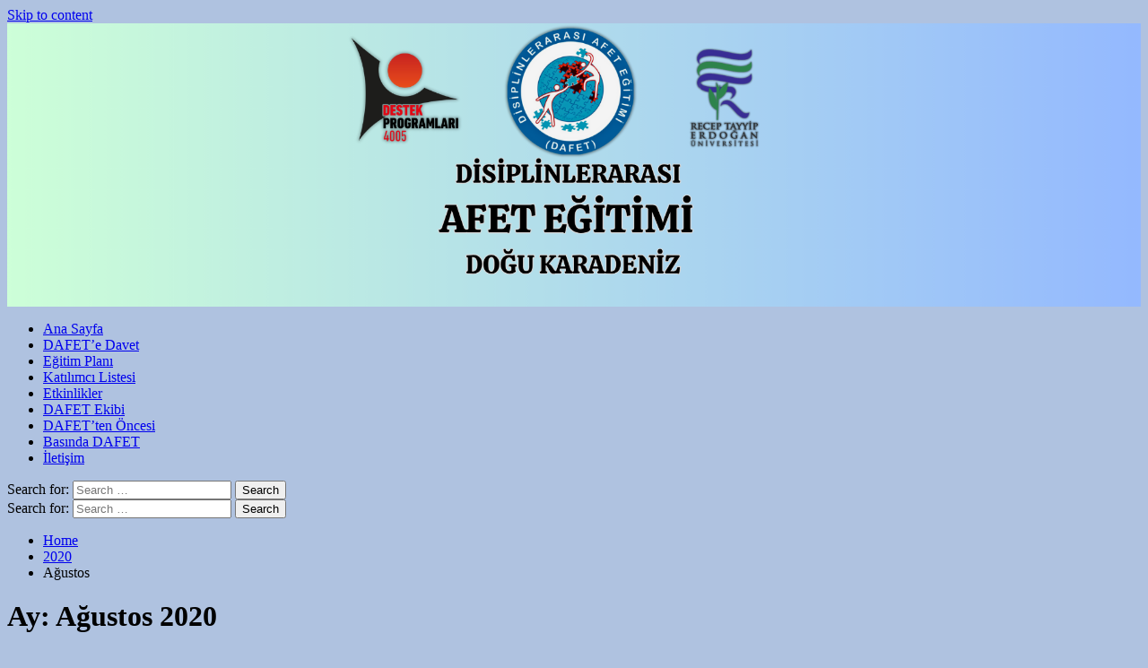

--- FILE ---
content_type: text/html; charset=UTF-8
request_url: https://www.dafetegitimi.com/2020/08/
body_size: 10404
content:
<!DOCTYPE html>
<html lang="tr">
<head>
	<meta charset="UTF-8">
	<meta name="viewport" content="width=device-width, initial-scale=1.0, maximum-scale=1.0, user-scalable=no" />
	<link rel="profile" href="http://gmpg.org/xfn/11">
	<meta name='robots' content='noindex, follow' />
	<style>img:is([sizes="auto" i], [sizes^="auto," i]) { contain-intrinsic-size: 3000px 1500px }</style>
	
	<!-- This site is optimized with the Yoast SEO plugin v25.4 - https://yoast.com/wordpress/plugins/seo/ -->
	<title>Ağustos 2020 - Disiplinlerarası Afet Eğitimi (DAFET)</title>
	<meta property="og:locale" content="tr_TR" />
	<meta property="og:type" content="website" />
	<meta property="og:title" content="Ağustos 2020 - Disiplinlerarası Afet Eğitimi (DAFET)" />
	<meta property="og:url" content="https://www.dafetegitimi.com/2020/08/" />
	<meta property="og:site_name" content="Disiplinlerarası Afet Eğitimi (DAFET)" />
	<meta name="twitter:card" content="summary_large_image" />
	<meta name="twitter:site" content="@AfetDafet" />
	<script type="application/ld+json" class="yoast-schema-graph">{"@context":"https://schema.org","@graph":[{"@type":"CollectionPage","@id":"https://www.dafetegitimi.com/2020/08/","url":"https://www.dafetegitimi.com/2020/08/","name":"Ağustos 2020 - Disiplinlerarası Afet Eğitimi (DAFET)","isPartOf":{"@id":"https://www.dafetegitimi.com/#website"},"breadcrumb":{"@id":"https://www.dafetegitimi.com/2020/08/#breadcrumb"},"inLanguage":"tr"},{"@type":"BreadcrumbList","@id":"https://www.dafetegitimi.com/2020/08/#breadcrumb","itemListElement":[{"@type":"ListItem","position":1,"name":"Anasayfa","item":"https://www.dafetegitimi.com/"},{"@type":"ListItem","position":2,"name":"Arşiv Ağustos 2020"}]},{"@type":"WebSite","@id":"https://www.dafetegitimi.com/#website","url":"https://www.dafetegitimi.com/","name":"Disiplinlerarası Afet Eğitimi (DAFET)","description":"Afet Eğitiminde Yenilikçi Bir Yaklaşım","publisher":{"@id":"https://www.dafetegitimi.com/#organization"},"potentialAction":[{"@type":"SearchAction","target":{"@type":"EntryPoint","urlTemplate":"https://www.dafetegitimi.com/?s={search_term_string}"},"query-input":{"@type":"PropertyValueSpecification","valueRequired":true,"valueName":"search_term_string"}}],"inLanguage":"tr"},{"@type":"Organization","@id":"https://www.dafetegitimi.com/#organization","name":"Disiplinlerarası Afet Eğitimi (DAFET)","url":"https://www.dafetegitimi.com/","logo":{"@type":"ImageObject","inLanguage":"tr","@id":"https://www.dafetegitimi.com/#/schema/logo/image/","url":"https://www.dafetegitimi.com/wp-content/uploads/2020/05/cropped-logo-1-2.png","contentUrl":"https://www.dafetegitimi.com/wp-content/uploads/2020/05/cropped-logo-1-2.png","width":400,"height":400,"caption":"Disiplinlerarası Afet Eğitimi (DAFET)"},"image":{"@id":"https://www.dafetegitimi.com/#/schema/logo/image/"},"sameAs":["https://www.facebook.com/dafet.trabzon","https://x.com/AfetDafet","https://www.instagram.com/dafet_tr/"]}]}</script>
	<!-- / Yoast SEO plugin. -->


<link rel='dns-prefetch' href='//fonts.googleapis.com' />
<link rel="alternate" type="application/rss+xml" title="Disiplinlerarası Afet Eğitimi (DAFET) &raquo; akışı" href="https://www.dafetegitimi.com/feed/" />
<link rel="alternate" type="application/rss+xml" title="Disiplinlerarası Afet Eğitimi (DAFET) &raquo; yorum akışı" href="https://www.dafetegitimi.com/comments/feed/" />
<script type="text/javascript">
/* <![CDATA[ */
window._wpemojiSettings = {"baseUrl":"https:\/\/s.w.org\/images\/core\/emoji\/15.1.0\/72x72\/","ext":".png","svgUrl":"https:\/\/s.w.org\/images\/core\/emoji\/15.1.0\/svg\/","svgExt":".svg","source":{"concatemoji":"https:\/\/www.dafetegitimi.com\/wp-includes\/js\/wp-emoji-release.min.js?ver=6.8.1"}};
/*! This file is auto-generated */
!function(i,n){var o,s,e;function c(e){try{var t={supportTests:e,timestamp:(new Date).valueOf()};sessionStorage.setItem(o,JSON.stringify(t))}catch(e){}}function p(e,t,n){e.clearRect(0,0,e.canvas.width,e.canvas.height),e.fillText(t,0,0);var t=new Uint32Array(e.getImageData(0,0,e.canvas.width,e.canvas.height).data),r=(e.clearRect(0,0,e.canvas.width,e.canvas.height),e.fillText(n,0,0),new Uint32Array(e.getImageData(0,0,e.canvas.width,e.canvas.height).data));return t.every(function(e,t){return e===r[t]})}function u(e,t,n){switch(t){case"flag":return n(e,"\ud83c\udff3\ufe0f\u200d\u26a7\ufe0f","\ud83c\udff3\ufe0f\u200b\u26a7\ufe0f")?!1:!n(e,"\ud83c\uddfa\ud83c\uddf3","\ud83c\uddfa\u200b\ud83c\uddf3")&&!n(e,"\ud83c\udff4\udb40\udc67\udb40\udc62\udb40\udc65\udb40\udc6e\udb40\udc67\udb40\udc7f","\ud83c\udff4\u200b\udb40\udc67\u200b\udb40\udc62\u200b\udb40\udc65\u200b\udb40\udc6e\u200b\udb40\udc67\u200b\udb40\udc7f");case"emoji":return!n(e,"\ud83d\udc26\u200d\ud83d\udd25","\ud83d\udc26\u200b\ud83d\udd25")}return!1}function f(e,t,n){var r="undefined"!=typeof WorkerGlobalScope&&self instanceof WorkerGlobalScope?new OffscreenCanvas(300,150):i.createElement("canvas"),a=r.getContext("2d",{willReadFrequently:!0}),o=(a.textBaseline="top",a.font="600 32px Arial",{});return e.forEach(function(e){o[e]=t(a,e,n)}),o}function t(e){var t=i.createElement("script");t.src=e,t.defer=!0,i.head.appendChild(t)}"undefined"!=typeof Promise&&(o="wpEmojiSettingsSupports",s=["flag","emoji"],n.supports={everything:!0,everythingExceptFlag:!0},e=new Promise(function(e){i.addEventListener("DOMContentLoaded",e,{once:!0})}),new Promise(function(t){var n=function(){try{var e=JSON.parse(sessionStorage.getItem(o));if("object"==typeof e&&"number"==typeof e.timestamp&&(new Date).valueOf()<e.timestamp+604800&&"object"==typeof e.supportTests)return e.supportTests}catch(e){}return null}();if(!n){if("undefined"!=typeof Worker&&"undefined"!=typeof OffscreenCanvas&&"undefined"!=typeof URL&&URL.createObjectURL&&"undefined"!=typeof Blob)try{var e="postMessage("+f.toString()+"("+[JSON.stringify(s),u.toString(),p.toString()].join(",")+"));",r=new Blob([e],{type:"text/javascript"}),a=new Worker(URL.createObjectURL(r),{name:"wpTestEmojiSupports"});return void(a.onmessage=function(e){c(n=e.data),a.terminate(),t(n)})}catch(e){}c(n=f(s,u,p))}t(n)}).then(function(e){for(var t in e)n.supports[t]=e[t],n.supports.everything=n.supports.everything&&n.supports[t],"flag"!==t&&(n.supports.everythingExceptFlag=n.supports.everythingExceptFlag&&n.supports[t]);n.supports.everythingExceptFlag=n.supports.everythingExceptFlag&&!n.supports.flag,n.DOMReady=!1,n.readyCallback=function(){n.DOMReady=!0}}).then(function(){return e}).then(function(){var e;n.supports.everything||(n.readyCallback(),(e=n.source||{}).concatemoji?t(e.concatemoji):e.wpemoji&&e.twemoji&&(t(e.twemoji),t(e.wpemoji)))}))}((window,document),window._wpemojiSettings);
/* ]]> */
</script>
<link rel='stylesheet' id='responsive-slider-css' href='https://www.dafetegitimi.com/wp-content/plugins/responsive-slider/css/responsive-slider.css?ver=0.1' type='text/css' media='all' />
<style id='wp-emoji-styles-inline-css' type='text/css'>

	img.wp-smiley, img.emoji {
		display: inline !important;
		border: none !important;
		box-shadow: none !important;
		height: 1em !important;
		width: 1em !important;
		margin: 0 0.07em !important;
		vertical-align: -0.1em !important;
		background: none !important;
		padding: 0 !important;
	}
</style>
<style id='classic-theme-styles-inline-css' type='text/css'>
/*! This file is auto-generated */
.wp-block-button__link{color:#fff;background-color:#32373c;border-radius:9999px;box-shadow:none;text-decoration:none;padding:calc(.667em + 2px) calc(1.333em + 2px);font-size:1.125em}.wp-block-file__button{background:#32373c;color:#fff;text-decoration:none}
</style>
<style id='global-styles-inline-css' type='text/css'>
:root{--wp--preset--aspect-ratio--square: 1;--wp--preset--aspect-ratio--4-3: 4/3;--wp--preset--aspect-ratio--3-4: 3/4;--wp--preset--aspect-ratio--3-2: 3/2;--wp--preset--aspect-ratio--2-3: 2/3;--wp--preset--aspect-ratio--16-9: 16/9;--wp--preset--aspect-ratio--9-16: 9/16;--wp--preset--color--black: #000000;--wp--preset--color--cyan-bluish-gray: #abb8c3;--wp--preset--color--white: #ffffff;--wp--preset--color--pale-pink: #f78da7;--wp--preset--color--vivid-red: #cf2e2e;--wp--preset--color--luminous-vivid-orange: #ff6900;--wp--preset--color--luminous-vivid-amber: #fcb900;--wp--preset--color--light-green-cyan: #7bdcb5;--wp--preset--color--vivid-green-cyan: #00d084;--wp--preset--color--pale-cyan-blue: #8ed1fc;--wp--preset--color--vivid-cyan-blue: #0693e3;--wp--preset--color--vivid-purple: #9b51e0;--wp--preset--gradient--vivid-cyan-blue-to-vivid-purple: linear-gradient(135deg,rgba(6,147,227,1) 0%,rgb(155,81,224) 100%);--wp--preset--gradient--light-green-cyan-to-vivid-green-cyan: linear-gradient(135deg,rgb(122,220,180) 0%,rgb(0,208,130) 100%);--wp--preset--gradient--luminous-vivid-amber-to-luminous-vivid-orange: linear-gradient(135deg,rgba(252,185,0,1) 0%,rgba(255,105,0,1) 100%);--wp--preset--gradient--luminous-vivid-orange-to-vivid-red: linear-gradient(135deg,rgba(255,105,0,1) 0%,rgb(207,46,46) 100%);--wp--preset--gradient--very-light-gray-to-cyan-bluish-gray: linear-gradient(135deg,rgb(238,238,238) 0%,rgb(169,184,195) 100%);--wp--preset--gradient--cool-to-warm-spectrum: linear-gradient(135deg,rgb(74,234,220) 0%,rgb(151,120,209) 20%,rgb(207,42,186) 40%,rgb(238,44,130) 60%,rgb(251,105,98) 80%,rgb(254,248,76) 100%);--wp--preset--gradient--blush-light-purple: linear-gradient(135deg,rgb(255,206,236) 0%,rgb(152,150,240) 100%);--wp--preset--gradient--blush-bordeaux: linear-gradient(135deg,rgb(254,205,165) 0%,rgb(254,45,45) 50%,rgb(107,0,62) 100%);--wp--preset--gradient--luminous-dusk: linear-gradient(135deg,rgb(255,203,112) 0%,rgb(199,81,192) 50%,rgb(65,88,208) 100%);--wp--preset--gradient--pale-ocean: linear-gradient(135deg,rgb(255,245,203) 0%,rgb(182,227,212) 50%,rgb(51,167,181) 100%);--wp--preset--gradient--electric-grass: linear-gradient(135deg,rgb(202,248,128) 0%,rgb(113,206,126) 100%);--wp--preset--gradient--midnight: linear-gradient(135deg,rgb(2,3,129) 0%,rgb(40,116,252) 100%);--wp--preset--font-size--small: 13px;--wp--preset--font-size--medium: 20px;--wp--preset--font-size--large: 36px;--wp--preset--font-size--x-large: 42px;--wp--preset--spacing--20: 0.44rem;--wp--preset--spacing--30: 0.67rem;--wp--preset--spacing--40: 1rem;--wp--preset--spacing--50: 1.5rem;--wp--preset--spacing--60: 2.25rem;--wp--preset--spacing--70: 3.38rem;--wp--preset--spacing--80: 5.06rem;--wp--preset--shadow--natural: 6px 6px 9px rgba(0, 0, 0, 0.2);--wp--preset--shadow--deep: 12px 12px 50px rgba(0, 0, 0, 0.4);--wp--preset--shadow--sharp: 6px 6px 0px rgba(0, 0, 0, 0.2);--wp--preset--shadow--outlined: 6px 6px 0px -3px rgba(255, 255, 255, 1), 6px 6px rgba(0, 0, 0, 1);--wp--preset--shadow--crisp: 6px 6px 0px rgba(0, 0, 0, 1);}:where(.is-layout-flex){gap: 0.5em;}:where(.is-layout-grid){gap: 0.5em;}body .is-layout-flex{display: flex;}.is-layout-flex{flex-wrap: wrap;align-items: center;}.is-layout-flex > :is(*, div){margin: 0;}body .is-layout-grid{display: grid;}.is-layout-grid > :is(*, div){margin: 0;}:where(.wp-block-columns.is-layout-flex){gap: 2em;}:where(.wp-block-columns.is-layout-grid){gap: 2em;}:where(.wp-block-post-template.is-layout-flex){gap: 1.25em;}:where(.wp-block-post-template.is-layout-grid){gap: 1.25em;}.has-black-color{color: var(--wp--preset--color--black) !important;}.has-cyan-bluish-gray-color{color: var(--wp--preset--color--cyan-bluish-gray) !important;}.has-white-color{color: var(--wp--preset--color--white) !important;}.has-pale-pink-color{color: var(--wp--preset--color--pale-pink) !important;}.has-vivid-red-color{color: var(--wp--preset--color--vivid-red) !important;}.has-luminous-vivid-orange-color{color: var(--wp--preset--color--luminous-vivid-orange) !important;}.has-luminous-vivid-amber-color{color: var(--wp--preset--color--luminous-vivid-amber) !important;}.has-light-green-cyan-color{color: var(--wp--preset--color--light-green-cyan) !important;}.has-vivid-green-cyan-color{color: var(--wp--preset--color--vivid-green-cyan) !important;}.has-pale-cyan-blue-color{color: var(--wp--preset--color--pale-cyan-blue) !important;}.has-vivid-cyan-blue-color{color: var(--wp--preset--color--vivid-cyan-blue) !important;}.has-vivid-purple-color{color: var(--wp--preset--color--vivid-purple) !important;}.has-black-background-color{background-color: var(--wp--preset--color--black) !important;}.has-cyan-bluish-gray-background-color{background-color: var(--wp--preset--color--cyan-bluish-gray) !important;}.has-white-background-color{background-color: var(--wp--preset--color--white) !important;}.has-pale-pink-background-color{background-color: var(--wp--preset--color--pale-pink) !important;}.has-vivid-red-background-color{background-color: var(--wp--preset--color--vivid-red) !important;}.has-luminous-vivid-orange-background-color{background-color: var(--wp--preset--color--luminous-vivid-orange) !important;}.has-luminous-vivid-amber-background-color{background-color: var(--wp--preset--color--luminous-vivid-amber) !important;}.has-light-green-cyan-background-color{background-color: var(--wp--preset--color--light-green-cyan) !important;}.has-vivid-green-cyan-background-color{background-color: var(--wp--preset--color--vivid-green-cyan) !important;}.has-pale-cyan-blue-background-color{background-color: var(--wp--preset--color--pale-cyan-blue) !important;}.has-vivid-cyan-blue-background-color{background-color: var(--wp--preset--color--vivid-cyan-blue) !important;}.has-vivid-purple-background-color{background-color: var(--wp--preset--color--vivid-purple) !important;}.has-black-border-color{border-color: var(--wp--preset--color--black) !important;}.has-cyan-bluish-gray-border-color{border-color: var(--wp--preset--color--cyan-bluish-gray) !important;}.has-white-border-color{border-color: var(--wp--preset--color--white) !important;}.has-pale-pink-border-color{border-color: var(--wp--preset--color--pale-pink) !important;}.has-vivid-red-border-color{border-color: var(--wp--preset--color--vivid-red) !important;}.has-luminous-vivid-orange-border-color{border-color: var(--wp--preset--color--luminous-vivid-orange) !important;}.has-luminous-vivid-amber-border-color{border-color: var(--wp--preset--color--luminous-vivid-amber) !important;}.has-light-green-cyan-border-color{border-color: var(--wp--preset--color--light-green-cyan) !important;}.has-vivid-green-cyan-border-color{border-color: var(--wp--preset--color--vivid-green-cyan) !important;}.has-pale-cyan-blue-border-color{border-color: var(--wp--preset--color--pale-cyan-blue) !important;}.has-vivid-cyan-blue-border-color{border-color: var(--wp--preset--color--vivid-cyan-blue) !important;}.has-vivid-purple-border-color{border-color: var(--wp--preset--color--vivid-purple) !important;}.has-vivid-cyan-blue-to-vivid-purple-gradient-background{background: var(--wp--preset--gradient--vivid-cyan-blue-to-vivid-purple) !important;}.has-light-green-cyan-to-vivid-green-cyan-gradient-background{background: var(--wp--preset--gradient--light-green-cyan-to-vivid-green-cyan) !important;}.has-luminous-vivid-amber-to-luminous-vivid-orange-gradient-background{background: var(--wp--preset--gradient--luminous-vivid-amber-to-luminous-vivid-orange) !important;}.has-luminous-vivid-orange-to-vivid-red-gradient-background{background: var(--wp--preset--gradient--luminous-vivid-orange-to-vivid-red) !important;}.has-very-light-gray-to-cyan-bluish-gray-gradient-background{background: var(--wp--preset--gradient--very-light-gray-to-cyan-bluish-gray) !important;}.has-cool-to-warm-spectrum-gradient-background{background: var(--wp--preset--gradient--cool-to-warm-spectrum) !important;}.has-blush-light-purple-gradient-background{background: var(--wp--preset--gradient--blush-light-purple) !important;}.has-blush-bordeaux-gradient-background{background: var(--wp--preset--gradient--blush-bordeaux) !important;}.has-luminous-dusk-gradient-background{background: var(--wp--preset--gradient--luminous-dusk) !important;}.has-pale-ocean-gradient-background{background: var(--wp--preset--gradient--pale-ocean) !important;}.has-electric-grass-gradient-background{background: var(--wp--preset--gradient--electric-grass) !important;}.has-midnight-gradient-background{background: var(--wp--preset--gradient--midnight) !important;}.has-small-font-size{font-size: var(--wp--preset--font-size--small) !important;}.has-medium-font-size{font-size: var(--wp--preset--font-size--medium) !important;}.has-large-font-size{font-size: var(--wp--preset--font-size--large) !important;}.has-x-large-font-size{font-size: var(--wp--preset--font-size--x-large) !important;}
:where(.wp-block-post-template.is-layout-flex){gap: 1.25em;}:where(.wp-block-post-template.is-layout-grid){gap: 1.25em;}
:where(.wp-block-columns.is-layout-flex){gap: 2em;}:where(.wp-block-columns.is-layout-grid){gap: 2em;}
:root :where(.wp-block-pullquote){font-size: 1.5em;line-height: 1.6;}
</style>
<link rel='stylesheet' id='lekh-fonts-css' href='//fonts.googleapis.com/css?family=Open+Sans%3A400%2C700%2C300%2C400italic%2C700italic%7COpen+Sans%3A400%2C700&#038;subset=latin%2Clatin-ext' type='text/css' media='all' />
<link rel='stylesheet' id='font-awesome-css' href='https://www.dafetegitimi.com/wp-content/plugins/elementor/assets/lib/font-awesome/css/font-awesome.min.css?ver=4.7.0' type='text/css' media='all' />
<link rel='stylesheet' id='owl-carousel-css' href='https://www.dafetegitimi.com/wp-content/themes/lekh/assets/lib/owl.carousel/css/owl.carousel.min.css?ver=4.7' type='text/css' media='all' />
<link rel='stylesheet' id='lekh-default-style-css' href='https://www.dafetegitimi.com/wp-content/themes/lekh/assets/css/lekh.min.css?ver=1.0.0' type='text/css' media='all' />
<link rel='stylesheet' id='lekh-style-css' href='https://www.dafetegitimi.com/wp-content/themes/lekh/style.css?ver=1.0.0' type='text/css' media='all' />
<style id='lekh-style-inline-css' type='text/css'>

        @media screen and (min-width: 600px) {
        .site-logo .custom-logo {max-width: 121px;}
        }.header-image {padding-top: 20px;padding-bottom: 20px;}
        .header-image:before {opacity: 0.40;}
        
</style>

<script>
if (document.location.protocol != "https:") {
    document.location = document.URL.replace(/^http:/i, "https:");
}
</script>
<link rel="stylesheet" type="text/css" href="https://www.dafetegitimi.com/wp-content/plugins/smart-slider-3/Public/SmartSlider3/Application/Frontend/Assets/dist/smartslider.min.css?ver=c9342566" media="all">
<style data-related="n2-ss-2">div#n2-ss-2 .n2-ss-slider-1{display:grid;position:relative;}div#n2-ss-2 .n2-ss-slider-2{display:grid;position:relative;overflow:hidden;padding:0px 0px 0px 0px;border:0px solid RGBA(62,62,62,1);border-radius:0px;background-clip:padding-box;background-repeat:repeat;background-position:50% 50%;background-size:cover;background-attachment:scroll;z-index:1;}div#n2-ss-2:not(.n2-ss-loaded) .n2-ss-slider-2{background-image:none !important;}div#n2-ss-2 .n2-ss-slider-3{display:grid;grid-template-areas:'cover';position:relative;overflow:hidden;z-index:10;}div#n2-ss-2 .n2-ss-slider-3 > *{grid-area:cover;}div#n2-ss-2 .n2-ss-slide-backgrounds,div#n2-ss-2 .n2-ss-slider-3 > .n2-ss-divider{position:relative;}div#n2-ss-2 .n2-ss-slide-backgrounds{z-index:10;}div#n2-ss-2 .n2-ss-slide-backgrounds > *{overflow:hidden;}div#n2-ss-2 .n2-ss-slide-background{transform:translateX(-100000px);}div#n2-ss-2 .n2-ss-slider-4{place-self:center;position:relative;width:100%;height:100%;z-index:20;display:grid;grid-template-areas:'slide';}div#n2-ss-2 .n2-ss-slider-4 > *{grid-area:slide;}div#n2-ss-2.n2-ss-full-page--constrain-ratio .n2-ss-slider-4{height:auto;}div#n2-ss-2 .n2-ss-slide{display:grid;place-items:center;grid-auto-columns:100%;position:relative;z-index:20;-webkit-backface-visibility:hidden;transform:translateX(-100000px);}div#n2-ss-2 .n2-ss-slide{perspective:1500px;}div#n2-ss-2 .n2-ss-slide-active{z-index:21;}.n2-ss-background-animation{position:absolute;top:0;left:0;width:100%;height:100%;z-index:3;}@media (min-width: 1200px){div#n2-ss-2 [data-hide-desktopportrait="1"]{display: none !important;}}@media (orientation: landscape) and (max-width: 1199px) and (min-width: 901px),(orientation: portrait) and (max-width: 1199px) and (min-width: 701px){div#n2-ss-2 [data-hide-tabletportrait="1"]{display: none !important;}}@media (orientation: landscape) and (max-width: 900px),(orientation: portrait) and (max-width: 700px){div#n2-ss-2 [data-hide-mobileportrait="1"]{display: none !important;}}</style>
<script>(function(){this._N2=this._N2||{_r:[],_d:[],r:function(){this._r.push(arguments)},d:function(){this._d.push(arguments)}}}).call(window);</script><script src="https://www.dafetegitimi.com/wp-content/plugins/smart-slider-3/Public/SmartSlider3/Application/Frontend/Assets/dist/n2.min.js?ver=c9342566" defer async></script>
<script src="https://www.dafetegitimi.com/wp-content/plugins/smart-slider-3/Public/SmartSlider3/Application/Frontend/Assets/dist/smartslider-frontend.min.js?ver=c9342566" defer async></script>
<script src="https://www.dafetegitimi.com/wp-content/plugins/smart-slider-3/Public/SmartSlider3/Slider/SliderType/Simple/Assets/dist/ss-simple.min.js?ver=c9342566" defer async></script>
<script>_N2.r('documentReady',function(){_N2.r(["documentReady","smartslider-frontend","ss-simple"],function(){new _N2.SmartSliderSimple('n2-ss-2',{"admin":false,"background.video.mobile":1,"loadingTime":2000,"alias":{"id":0,"smoothScroll":0,"slideSwitch":0,"scroll":1},"align":"normal","isDelayed":0,"responsive":{"mediaQueries":{"all":false,"desktopportrait":["(min-width: 1200px)"],"tabletportrait":["(orientation: landscape) and (max-width: 1199px) and (min-width: 901px)","(orientation: portrait) and (max-width: 1199px) and (min-width: 701px)"],"mobileportrait":["(orientation: landscape) and (max-width: 900px)","(orientation: portrait) and (max-width: 700px)"]},"base":{"slideOuterWidth":1000,"slideOuterHeight":250,"sliderWidth":1000,"sliderHeight":250,"slideWidth":1000,"slideHeight":250},"hideOn":{"desktopLandscape":false,"desktopPortrait":false,"tabletLandscape":false,"tabletPortrait":false,"mobileLandscape":false,"mobilePortrait":false},"onResizeEnabled":true,"type":"auto","sliderHeightBasedOn":"real","focusUser":1,"focusEdge":"auto","breakpoints":[{"device":"tabletPortrait","type":"max-screen-width","portraitWidth":1199,"landscapeWidth":1199},{"device":"mobilePortrait","type":"max-screen-width","portraitWidth":700,"landscapeWidth":900}],"enabledDevices":{"desktopLandscape":0,"desktopPortrait":1,"tabletLandscape":0,"tabletPortrait":1,"mobileLandscape":0,"mobilePortrait":1},"sizes":{"desktopPortrait":{"width":1000,"height":250,"max":3000,"min":1000},"tabletPortrait":{"width":701,"height":175,"customHeight":false,"max":1199,"min":701},"mobilePortrait":{"width":320,"height":80,"customHeight":false,"max":900,"min":320}},"overflowHiddenPage":0,"focus":{"offsetTop":"#wpadminbar","offsetBottom":""}},"controls":{"mousewheel":0,"touch":0,"keyboard":1,"blockCarouselInteraction":1},"playWhenVisible":1,"playWhenVisibleAt":0.5,"lazyLoad":0,"lazyLoadNeighbor":0,"blockrightclick":0,"maintainSession":0,"autoplay":{"enabled":0,"start":1,"duration":8000,"autoplayLoop":1,"allowReStart":0,"pause":{"click":1,"mouse":"0","mediaStarted":1},"resume":{"click":0,"mouse":"0","mediaEnded":1,"slidechanged":0},"interval":1,"intervalModifier":"loop","intervalSlide":"current"},"perspective":1500,"layerMode":{"playOnce":0,"playFirstLayer":1,"mode":"skippable","inAnimation":"mainInEnd"},"bgAnimations":0,"mainanimation":{"type":"horizontal","duration":800,"delay":0,"ease":"easeOutQuad","shiftedBackgroundAnimation":0},"carousel":1,"initCallbacks":function(){}})})});</script><script type="text/javascript" id="jquery-core-js-extra">
/* <![CDATA[ */
var lekh_global_object = {"ajax_url":"https:\/\/www.dafetegitimi.com\/wp-admin\/admin-ajax.php"};
/* ]]> */
</script>
<script type="text/javascript" src="https://www.dafetegitimi.com/wp-includes/js/jquery/jquery.min.js?ver=3.7.1" id="jquery-core-js"></script>
<script type="text/javascript" src="https://www.dafetegitimi.com/wp-includes/js/jquery/jquery-migrate.min.js?ver=3.4.1" id="jquery-migrate-js"></script>
<link rel="https://api.w.org/" href="https://www.dafetegitimi.com/wp-json/" /><link rel="EditURI" type="application/rsd+xml" title="RSD" href="https://www.dafetegitimi.com/xmlrpc.php?rsd" />
<meta name="generator" content="WordPress 6.8.1" />
<meta name="generator" content="Elementor 3.30.2; features: additional_custom_breakpoints; settings: css_print_method-external, google_font-enabled, font_display-auto">
<style type="text/css">.recentcomments a{display:inline !important;padding:0 !important;margin:0 !important;}</style>			<style>
				.e-con.e-parent:nth-of-type(n+4):not(.e-lazyloaded):not(.e-no-lazyload),
				.e-con.e-parent:nth-of-type(n+4):not(.e-lazyloaded):not(.e-no-lazyload) * {
					background-image: none !important;
				}
				@media screen and (max-height: 1024px) {
					.e-con.e-parent:nth-of-type(n+3):not(.e-lazyloaded):not(.e-no-lazyload),
					.e-con.e-parent:nth-of-type(n+3):not(.e-lazyloaded):not(.e-no-lazyload) * {
						background-image: none !important;
					}
				}
				@media screen and (max-height: 640px) {
					.e-con.e-parent:nth-of-type(n+2):not(.e-lazyloaded):not(.e-no-lazyload),
					.e-con.e-parent:nth-of-type(n+2):not(.e-lazyloaded):not(.e-no-lazyload) * {
						background-image: none !important;
					}
				}
			</style>
			    <style lekh="text/css">
            .site-title,
        .site-description {
            position: absolute;
            clip: rect(1px, 1px, 1px, 1px);
        }
        </style>
    <style type="text/css" id="custom-background-css">
body.custom-background { background-color: #afc2e0; }
</style>
	<link rel="icon" href="https://www.dafetegitimi.com/wp-content/uploads/2020/05/cropped-logo-1-e1589903186851-1-32x32.png" sizes="32x32" />
<link rel="icon" href="https://www.dafetegitimi.com/wp-content/uploads/2020/05/cropped-logo-1-e1589903186851-1-192x192.png" sizes="192x192" />
<link rel="apple-touch-icon" href="https://www.dafetegitimi.com/wp-content/uploads/2020/05/cropped-logo-1-e1589903186851-1-180x180.png" />
<meta name="msapplication-TileImage" content="https://www.dafetegitimi.com/wp-content/uploads/2020/05/cropped-logo-1-e1589903186851-1-270x270.png" />
</head>
<body class="archive date custom-background wp-theme-lekh eio-default no_skin hfeed header-layout3 content-centered elementor-default elementor-kit-40">
		<div id="page" class="site lekh-main-wrapper full-layout">
				<a class="skip-link screen-reader-text" href="#main">Skip to content</a>
				<header id="masthead" class="site-header  has-header-image  hide_search " role="banner">
			<div class="n2-section-smartslider fitvidsignore  n2_clear" data-ssid="2"><div id="n2-ss-2-align" class="n2-ss-align"><div class="n2-padding"><div id="n2-ss-2" data-creator="Smart Slider 3" data-responsive="auto" class="n2-ss-slider n2-ow n2-has-hover n2notransition  ">
        <div class="n2-ss-slider-1 n2_ss__touch_element n2-ow">
            <div class="n2-ss-slider-2 n2-ow">
                                                <div class="n2-ss-slider-3 n2-ow">

                    <div class="n2-ss-slide-backgrounds n2-ow-all"><div class="n2-ss-slide-background" data-public-id="1" data-mode="fill"><div class="n2-ss-slide-background-image" data-blur="0" data-opacity="100" data-x="50" data-y="50" data-alt="" data-title=""><picture class="skip-lazy" data-skip-lazy="1"><img src="//www.dafetegitimi.com/wp-content/uploads/2025/05/dafet_HKN-2.png" alt="" title="" loading="lazy" class="skip-lazy" data-skip-lazy="1"></picture></div><div data-color="RGBA(255,255,255,0)" style="background-color: RGBA(255,255,255,0);" class="n2-ss-slide-background-color"></div></div></div>                    <div class="n2-ss-slider-4 n2-ow">
                        <svg xmlns="http://www.w3.org/2000/svg" viewBox="0 0 1000 250" data-related-device="desktopPortrait" class="n2-ow n2-ss-preserve-size n2-ss-preserve-size--slider n2-ss-slide-limiter"></svg><div data-first="1" data-slide-duration="0" data-id="8" data-slide-public-id="1" data-title="dafet_HKN" class="n2-ss-slide n2-ow  n2-ss-slide-8"><div role="note" class="n2-ss-slide--focus" tabindex="-1">dafet_HKN</div><div class="n2-ss-layers-container n2-ss-slide-limiter n2-ow"><div class="n2-ss-layer n2-ow n-uc-zvbbuwBjtawx" data-sstype="slide" data-pm="default"></div></div></div>                    </div>

                                    </div>
            </div>
        </div>
        </div><ss3-loader></ss3-loader></div></div><div class="n2_clear"></div></div>			<div class="site-header-wrap">
    <div class="main-navbar sticky-nav  navbar-center">
    <div class="container">
        
<nav id="site-navigation" class="main-navigation" role="navigation" aria-label="Main Menu">
	<ul id="main-menu" class="main-menu"><li id="menu-item-394" class="menu-item menu-item-type-custom menu-item-object-custom menu-item-394"><a href="/">Ana Sayfa</a></li>
<li id="menu-item-22" class="menu-item menu-item-type-custom menu-item-object-custom menu-item-22"><a href="/egitim-hakkinda/">DAFET&#8217;e Davet</a></li>
<li id="menu-item-24" class="menu-item menu-item-type-custom menu-item-object-custom menu-item-24"><a href="/egitim-sureci/">Eğitim Planı</a></li>
<li id="menu-item-1253" class="menu-item menu-item-type-post_type menu-item-object-page menu-item-1253"><a href="https://www.dafetegitimi.com/katilimci-listesi-2/">Katılımcı Listesi</a></li>
<li id="menu-item-25" class="menu-item menu-item-type-custom menu-item-object-custom menu-item-25"><a href="/2022-etkinliklerimiz">Etkinlikler</a></li>
<li id="menu-item-26" class="menu-item menu-item-type-custom menu-item-object-custom menu-item-26"><a href="/proje-ekibimiz">DAFET Ekibi</a></li>
<li id="menu-item-436" class="menu-item menu-item-type-custom menu-item-object-custom menu-item-436"><a href="/onceki-projelerimiz/">DAFET&#8217;ten Öncesi</a></li>
<li id="menu-item-34" class="menu-item menu-item-type-custom menu-item-object-custom menu-item-34"><a href="/basinda-biz/">Basında DAFET</a></li>
<li id="menu-item-27" class="menu-item menu-item-type-custom menu-item-object-custom menu-item-27"><a href="/iletisim/">İletişim</a></li>
</ul></nav>
	<div class="top-search">
		<a id="top-search-button" class="top-search-button" href="JavaScript:Void(0);"><i class="search-icon"></i></a>
		
<form role="search" method="get" class="search-form clear" action="https://www.dafetegitimi.com/">
	<label>
		<span class="screen-reader-text">Search for:</span>
		<input lekh="search" id="s" class="search-field" placeholder="Search &hellip;" value="" name="s" />
	</label>
	<button lekh="submit" class="search-submit">
		<i class="fa fa-search"></i> <span class="screen-reader-text">
		Search</span>
	</button>
</form>
	</div>
    </div>
</div>
<div class="mobile-navbar clear">
    <a id="menu-toggle" class="menu-toggle" href="#mobile-navigation" title="Menu"><span class="button-toggle"></span></a>
            <div class="top-search">
            <span id="top-search-button" class="top-search-button"><i class="search-icon"></i></span>
            
<form role="search" method="get" class="search-form clear" action="https://www.dafetegitimi.com/">
	<label>
		<span class="screen-reader-text">Search for:</span>
		<input lekh="search" id="s" class="search-field" placeholder="Search &hellip;" value="" name="s" />
	</label>
	<button lekh="submit" class="search-submit">
		<i class="fa fa-search"></i> <span class="screen-reader-text">
		Search</span>
	</button>
</form>
        </div>
    </div>
<div id="mobile-sidebar" class="mobile-sidebar">
        <div class="mobile-navbar">
        <a id="mobile-menu-toggle" class="menu-toggle" href="#mobile-navigation" title="Menu"><span class="button-toggle"></span></a>
    </div>
    <nav id="mobile-navigation" class="main-navigation mobile-navigation" role="navigation" aria-label="Main Menu"></nav>
</div></div>		</header><!-- #masthead -->

		<div id="content" class="site-content">
			<div class="container">
				<div class="inside">
        <div id="breadcrumbs" class="lekh-breadcrumbs-wrapper">
            <div class="breadcrumbs-wrap layout1 no-image" style="background-image:url();" >
                <div class="hmc-bdcb-container">
                    <div role="navigation" aria-label="Breadcrumbs" class="breadcrumb-trail breadcrumbs" itemprop="breadcrumb"><ul class="trail-items" itemscope itemtype="http://schema.org/BreadcrumbList"><meta name="numberOfItems" content="3" /><meta name="itemListOrder" content="Ascending" /><li itemprop="itemListElement" itemscope itemtype="http://schema.org/ListItem" class="trail-item trail-begin"><a href="https://www.dafetegitimi.com" rel="home"><span itemprop="name">Home</span></a><meta itemprop="position" content="1" /></li><li itemprop="itemListElement" itemscope itemtype="http://schema.org/ListItem" class="trail-item"><a href="https://www.dafetegitimi.com/2020/"><span itemprop="name">2020</span></a><meta itemprop="position" content="2" /></li><li itemprop="itemListElement" itemscope itemtype="http://schema.org/ListItem" class="trail-item trail-end"><span itemprop="name">Ağustos</span><meta itemprop="position" content="3" /></li></ul></div>                </div><!-- .container -->
            </div>
        </div><!-- #breadcrumb -->
        <div id="primary" class="content-area">
    <main id="main" class="site-main" role="main">

                    <header class="page-header">
                <div class="page-header-wrapper">
                    <h1 class="page-title">Ay: <span>Ağustos 2020</span></h1>                </div>
            </header><!-- .page-header -->
            <section class="row posts-loop wrapper-type-grid ">
                           <div class="post-wrapper col-12">
                <article id="post-911" class="list-post post-911 post type-post status-publish format-standard hentry category-duyuru category-genel">
		<div class="entry-wrap">
				<div class="entry-header">
			<h2 class="entry-title"><a href="https://www.dafetegitimi.com/afet-egitiminde-yenilikci-bir-yaklasim-disiplinlerarasi-afet-egitimi-adli-projenin-katilimcilari-belli-olmustur/">“Afet Eğitiminde Yenilikçi Bir Yaklaşım: Disiplinlerarası Afet Eğitimi” adlı projenin katılımcıları belli olmuştur.</a></h2>
							<div class="entry-meta">
					<span class="posted-on">15 Ağustos 2020</span>
					<span class="by">By</span>
					<span class="author-name"><a href="https://www.dafetegitimi.com/author/mhrm/">dafet</a></span>
				</div>
					</div><!-- .entry-header -->
		<div class="entry-summary">
			<p>&#8220;“Afet Eğitiminde Yenilikçi Bir Yaklaşım: Disiplinlerarası Afet Eğitimi” adlı projenin katılımcıları belli olmuştur.&#8221; Öncelikle pandemi kaynaklı belirsizliklerin katılımları azalttığı böyle bir dönemde, göstermiş olduğunuz yoğun<span class="read-more-link"><a class="read-more" href="https://www.dafetegitimi.com/afet-egitiminde-yenilikci-bir-yaklasim-disiplinlerarasi-afet-egitimi-adli-projenin-katilimcilari-belli-olmustur/">Read More</a></span></p>
		</div><!-- .entry-content -->
	</div>
</article><!-- #post-## -->
            </div>
                       <div class="post-wrapper col-12">
                <article id="post-898" class="list-post post-898 post type-post status-publish format-standard hentry category-duyuru">
		<div class="entry-wrap">
				<div class="entry-header">
			<h2 class="entry-title"><a href="https://www.dafetegitimi.com/basvurular-30-temmuz-2020-tarihinde-sona-ermistir/">Başvurular 30 Temmuz 2020 tarihinde sona ermiştir.</a></h2>
							<div class="entry-meta">
					<span class="posted-on">5 Ağustos 2020</span>
					<span class="by">By</span>
					<span class="author-name"><a href="https://www.dafetegitimi.com/author/mhrm/">dafet</a></span>
				</div>
					</div><!-- .entry-header -->
		<div class="entry-summary">
			<p>Başvurular 30 Temmuz 2020 tarihinde sona ermiştir.</p>
		</div><!-- .entry-content -->
	</div>
</article><!-- #post-## -->
            </div>
            </section>
    </main><!-- #main -->
</div><!-- #primary -->
</div><!-- .inside -->
</div><!-- .container -->
</div><!-- #content -->
<footer id="colophon" class="site-footer" role="contentinfo">
			<div class="footer-copy">
		<div class="container">
			<div class="row">
				<div class="col-12 col-sm-12">
					<div class="site-credits"></div>
									</div>
			</div>
		</div><!-- .container -->
	</div><!-- .footer-copy -->
</footer><!-- #colophon -->
</div><!-- #page -->
<script type="speculationrules">
{"prefetch":[{"source":"document","where":{"and":[{"href_matches":"\/*"},{"not":{"href_matches":["\/wp-*.php","\/wp-admin\/*","\/wp-content\/uploads\/*","\/wp-content\/*","\/wp-content\/plugins\/*","\/wp-content\/themes\/lekh\/*","\/*\\?(.+)"]}},{"not":{"selector_matches":"a[rel~=\"nofollow\"]"}},{"not":{"selector_matches":".no-prefetch, .no-prefetch a"}}]},"eagerness":"conservative"}]}
</script>
			<script>
				const lazyloadRunObserver = () => {
					const lazyloadBackgrounds = document.querySelectorAll( `.e-con.e-parent:not(.e-lazyloaded)` );
					const lazyloadBackgroundObserver = new IntersectionObserver( ( entries ) => {
						entries.forEach( ( entry ) => {
							if ( entry.isIntersecting ) {
								let lazyloadBackground = entry.target;
								if( lazyloadBackground ) {
									lazyloadBackground.classList.add( 'e-lazyloaded' );
								}
								lazyloadBackgroundObserver.unobserve( entry.target );
							}
						});
					}, { rootMargin: '200px 0px 200px 0px' } );
					lazyloadBackgrounds.forEach( ( lazyloadBackground ) => {
						lazyloadBackgroundObserver.observe( lazyloadBackground );
					} );
				};
				const events = [
					'DOMContentLoaded',
					'elementor/lazyload/observe',
				];
				events.forEach( ( event ) => {
					document.addEventListener( event, lazyloadRunObserver );
				} );
			</script>
			<script type="text/javascript" id="responsive-slider_flex-slider-js-extra">
/* <![CDATA[ */
var slider = {"effect":"fade","delay":"7000","duration":"600","start":"1"};
/* ]]> */
</script>
<script type="text/javascript" src="https://www.dafetegitimi.com/wp-content/plugins/responsive-slider/responsive-slider.js?ver=0.1" id="responsive-slider_flex-slider-js"></script>
<script type="text/javascript" src="https://www.dafetegitimi.com/wp-content/plugins/gallery-by-supsystic/src/GridGallery/Colorbox/jquery-colorbox/jquery.colorbox.js?ver=1.15.31" id="jquery.colorbox.js-js"></script>
<script type="text/javascript" src="https://www.dafetegitimi.com/wp-content/plugins/gallery-by-supsystic/src/GridGallery/Colorbox/jquery-colorbox/i18n/jquery.colorbox-tr.js?ver=1.15.31" id="jquery.colorbox-tr.js-js"></script>
<script type="text/javascript" src="https://www.dafetegitimi.com/wp-content/themes/lekh/assets/js/skip-link-focus-fix.js?ver=20151215" id="lekh-skip-link-focus-fix-js"></script>
<script type="text/javascript" src="https://www.dafetegitimi.com/wp-content/themes/lekh/assets/lib/parallax/parallax.min.js?ver=1.5.0" id="parallax-js"></script>
<script type="text/javascript" src="https://www.dafetegitimi.com/wp-content/themes/lekh/assets/lib/owl.carousel/js/owl.carousel.min.js?ver=2.2.1" id="owl-carousel-js"></script>
<script type="text/javascript" src="https://www.dafetegitimi.com/wp-includes/js/imagesloaded.min.js?ver=5.0.0" id="imagesloaded-js"></script>
<script type="text/javascript" src="https://www.dafetegitimi.com/wp-includes/js/masonry.min.js?ver=4.2.2" id="masonry-js"></script>
<script type="text/javascript" src="https://www.dafetegitimi.com/wp-includes/js/jquery/jquery.masonry.min.js?ver=3.1.2b" id="jquery-masonry-js"></script>
<script type="text/javascript" src="https://www.dafetegitimi.com/wp-content/themes/lekh/assets/js/main.min.js?ver=1.0.0" id="lekh-main-js"></script>
</body>
</html>



<!-- Page cached by LiteSpeed Cache 7.2 on 2026-01-17 14:00:06 -->